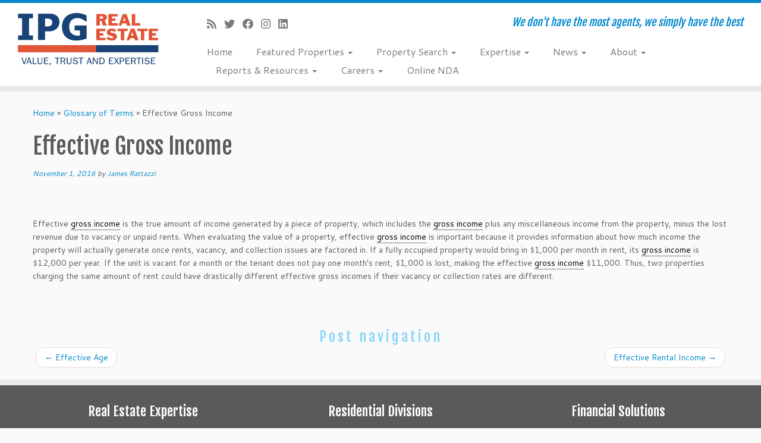

--- FILE ---
content_type: text/html; charset=UTF-8
request_url: https://www.realestateipg.com/glossary/effective-gross-income/
body_size: 14961
content:
<!DOCTYPE html>
<!--[if IE 7]>
<html class="ie ie7 no-js" lang="en-US"
	prefix="og: https://ogp.me/ns#" >
<![endif]-->
<!--[if IE 8]>
<html class="ie ie8 no-js" lang="en-US"
	prefix="og: https://ogp.me/ns#" >
<![endif]-->
<!--[if !(IE 7) | !(IE 8)  ]><!-->
<html class="no-js" lang="en-US"
	prefix="og: https://ogp.me/ns#" >
<!--<![endif]-->
	<head>
		<meta charset="UTF-8" />
		<meta http-equiv="X-UA-Compatible" content="IE=EDGE" />
		<meta name="viewport" content="width=device-width, initial-scale=1.0" />
        <link rel="profile"  href="https://gmpg.org/xfn/11" />
		<link rel="pingback" href="https://www.realestateipg.com/xmlrpc.php" />
		<script>(function(html){html.className = html.className.replace(/\bno-js\b/,'js')})(document.documentElement);</script>
<title>Effective Gross Income | International Properties Group</title>

		<!-- All in One SEO 4.1.3.4 -->
		<meta name="description" content="Effective gross income is the true amount of income generated by a piece of property, which includes the gross income plus any miscellaneous income from the property, minus the lost revenue due to vacancy or unpaid rents. When evaluating the value of a property, effective gross income is important because it provides information about how […]"/>
		<link rel="canonical" href="https://www.realestateipg.com/glossary/effective-gross-income/" />
		<meta property="og:site_name" content="International Properties Group | We don&#039;t have the most agents, we simply have the best" />
		<meta property="og:type" content="article" />
		<meta property="og:title" content="Effective Gross Income | International Properties Group" />
		<meta property="og:description" content="Effective gross income is the true amount of income generated by a piece of property, which includes the gross income plus any miscellaneous income from the property, minus the lost revenue due to vacancy or unpaid rents. When evaluating the value of a property, effective gross income is important because it provides information about how […]" />
		<meta property="og:url" content="https://www.realestateipg.com/glossary/effective-gross-income/" />
		<meta property="article:published_time" content="2016-11-01T10:06:14Z" />
		<meta property="article:modified_time" content="2016-11-01T10:06:14Z" />
		<meta name="twitter:card" content="summary" />
		<meta name="twitter:domain" content="www.realestateipg.com" />
		<meta name="twitter:title" content="Effective Gross Income | International Properties Group" />
		<meta name="twitter:description" content="Effective gross income is the true amount of income generated by a piece of property, which includes the gross income plus any miscellaneous income from the property, minus the lost revenue due to vacancy or unpaid rents. When evaluating the value of a property, effective gross income is important because it provides information about how […]" />
		<script type="application/ld+json" class="aioseo-schema">
			{"@context":"https:\/\/schema.org","@graph":[{"@type":"WebSite","@id":"https:\/\/www.realestateipg.com\/#website","url":"https:\/\/www.realestateipg.com\/","name":"International Properties Group","description":"We don't have the most agents, we simply have the best","publisher":{"@id":"https:\/\/www.realestateipg.com\/#organization"}},{"@type":"Organization","@id":"https:\/\/www.realestateipg.com\/#organization","name":"International Properties Group","url":"https:\/\/www.realestateipg.com\/"},{"@type":"BreadcrumbList","@id":"https:\/\/www.realestateipg.com\/glossary\/effective-gross-income\/#breadcrumblist","itemListElement":[{"@type":"ListItem","@id":"https:\/\/www.realestateipg.com\/#listItem","position":"1","item":{"@type":"WebPage","@id":"https:\/\/www.realestateipg.com\/","name":"Home","description":"We don't have the most agents, we simply have the best","url":"https:\/\/www.realestateipg.com\/"},"nextItem":"https:\/\/www.realestateipg.com\/glossary\/effective-gross-income\/#listItem"},{"@type":"ListItem","@id":"https:\/\/www.realestateipg.com\/glossary\/effective-gross-income\/#listItem","position":"2","item":{"@type":"WebPage","@id":"https:\/\/www.realestateipg.com\/glossary\/effective-gross-income\/","name":"Effective Gross Income","description":"Effective gross income is the true amount of income generated by a piece of property, which includes the gross income plus any miscellaneous income from the property, minus the lost revenue due to vacancy or unpaid rents. When evaluating the value of a property, effective gross income is important because it provides information about how [\u2026]","url":"https:\/\/www.realestateipg.com\/glossary\/effective-gross-income\/"},"previousItem":"https:\/\/www.realestateipg.com\/#listItem"}]},{"@type":"Person","@id":"https:\/\/www.realestateipg.com\/author\/james-rattazzi\/#author","url":"https:\/\/www.realestateipg.com\/author\/james-rattazzi\/","name":"James Rattazzi","image":{"@type":"ImageObject","@id":"https:\/\/www.realestateipg.com\/glossary\/effective-gross-income\/#authorImage","url":"https:\/\/secure.gravatar.com\/avatar\/29b740cc3a11d10c3a2e55f500844e9c?s=96&d=mm&r=g","width":"96","height":"96","caption":"James Rattazzi"}},{"@type":"WebPage","@id":"https:\/\/www.realestateipg.com\/glossary\/effective-gross-income\/#webpage","url":"https:\/\/www.realestateipg.com\/glossary\/effective-gross-income\/","name":"Effective Gross Income | International Properties Group","description":"Effective gross income is the true amount of income generated by a piece of property, which includes the gross income plus any miscellaneous income from the property, minus the lost revenue due to vacancy or unpaid rents. When evaluating the value of a property, effective gross income is important because it provides information about how [\u2026]","inLanguage":"en-US","isPartOf":{"@id":"https:\/\/www.realestateipg.com\/#website"},"breadcrumb":{"@id":"https:\/\/www.realestateipg.com\/glossary\/effective-gross-income\/#breadcrumblist"},"author":"https:\/\/www.realestateipg.com\/author\/james-rattazzi\/#author","creator":"https:\/\/www.realestateipg.com\/author\/james-rattazzi\/#author","datePublished":"2016-11-01T10:06:14+00:00","dateModified":"2016-11-01T10:06:14+00:00"}]}
		</script>
		<!-- All in One SEO -->

<link rel='dns-prefetch' href='//www.realestateipg.com' />
<link rel='dns-prefetch' href='//fonts.googleapis.com' />
<link rel='dns-prefetch' href='//s.w.org' />
<link rel="alternate" type="application/rss+xml" title="International Properties Group &raquo; Feed" href="https://www.realestateipg.com/feed/" />
<link rel="alternate" type="application/rss+xml" title="International Properties Group &raquo; Comments Feed" href="https://www.realestateipg.com/comments/feed/" />
		<script type="text/javascript">
			window._wpemojiSettings = {"baseUrl":"https:\/\/s.w.org\/images\/core\/emoji\/13.1.0\/72x72\/","ext":".png","svgUrl":"https:\/\/s.w.org\/images\/core\/emoji\/13.1.0\/svg\/","svgExt":".svg","source":{"concatemoji":"https:\/\/www.realestateipg.com\/wp-includes\/js\/wp-emoji-release.min.js?ver=5.8.12"}};
			!function(e,a,t){var n,r,o,i=a.createElement("canvas"),p=i.getContext&&i.getContext("2d");function s(e,t){var a=String.fromCharCode;p.clearRect(0,0,i.width,i.height),p.fillText(a.apply(this,e),0,0);e=i.toDataURL();return p.clearRect(0,0,i.width,i.height),p.fillText(a.apply(this,t),0,0),e===i.toDataURL()}function c(e){var t=a.createElement("script");t.src=e,t.defer=t.type="text/javascript",a.getElementsByTagName("head")[0].appendChild(t)}for(o=Array("flag","emoji"),t.supports={everything:!0,everythingExceptFlag:!0},r=0;r<o.length;r++)t.supports[o[r]]=function(e){if(!p||!p.fillText)return!1;switch(p.textBaseline="top",p.font="600 32px Arial",e){case"flag":return s([127987,65039,8205,9895,65039],[127987,65039,8203,9895,65039])?!1:!s([55356,56826,55356,56819],[55356,56826,8203,55356,56819])&&!s([55356,57332,56128,56423,56128,56418,56128,56421,56128,56430,56128,56423,56128,56447],[55356,57332,8203,56128,56423,8203,56128,56418,8203,56128,56421,8203,56128,56430,8203,56128,56423,8203,56128,56447]);case"emoji":return!s([10084,65039,8205,55357,56613],[10084,65039,8203,55357,56613])}return!1}(o[r]),t.supports.everything=t.supports.everything&&t.supports[o[r]],"flag"!==o[r]&&(t.supports.everythingExceptFlag=t.supports.everythingExceptFlag&&t.supports[o[r]]);t.supports.everythingExceptFlag=t.supports.everythingExceptFlag&&!t.supports.flag,t.DOMReady=!1,t.readyCallback=function(){t.DOMReady=!0},t.supports.everything||(n=function(){t.readyCallback()},a.addEventListener?(a.addEventListener("DOMContentLoaded",n,!1),e.addEventListener("load",n,!1)):(e.attachEvent("onload",n),a.attachEvent("onreadystatechange",function(){"complete"===a.readyState&&t.readyCallback()})),(n=t.source||{}).concatemoji?c(n.concatemoji):n.wpemoji&&n.twemoji&&(c(n.twemoji),c(n.wpemoji)))}(window,document,window._wpemojiSettings);
		</script>
		<style type="text/css">
img.wp-smiley,
img.emoji {
	display: inline !important;
	border: none !important;
	box-shadow: none !important;
	height: 1em !important;
	width: 1em !important;
	margin: 0 .07em !important;
	vertical-align: -0.1em !important;
	background: none !important;
	padding: 0 !important;
}
</style>
	<link rel='stylesheet' id='dashicons-css'  href='https://www.realestateipg.com/wp-includes/css/dashicons.min.css?ver=5.8.12' type='text/css' media='all' />
<link rel='stylesheet' id='thickbox-css'  href='https://www.realestateipg.com/wp-includes/js/thickbox/thickbox.css?ver=5.8.12' type='text/css' media='all' />
<link rel='stylesheet' id='tc-gfonts-css'  href='//fonts.googleapis.com/css?family=Fjalla+One:400%7CCantarell:400' type='text/css' media='all' />
<link rel='stylesheet' id='wp-block-library-css'  href='https://www.realestateipg.com/wp-includes/css/dist/block-library/style.min.css?ver=5.8.12' type='text/css' media='all' />
<link rel='stylesheet' id='awsm-ead-public-css'  href='https://www.realestateipg.com/wp-content/plugins/embed-any-document/css/embed-public.min.css?ver=2.7.0' type='text/css' media='all' />
<link rel='stylesheet' id='cmtooltip-css'  href='https://www.realestateipg.com/wp-content/plugins/TooltipPro/assets/css/tooltip.css?ver=5.8.12' type='text/css' media='all' />
<style id='cmtooltip-inline-css' type='text/css'>
#tt {}

        
        
        #tt #ttcont div.glossaryItemBody {
        padding: 2px 12px 3px 7px !important;
                    font-size: 13px !important;
                }

        .mobile-link a.glossaryLink {
        color: #fff !important;
        }
        .mobile-link:before{content: "Term link:  "}

        
        
        .tiles ul.glossaryList a { min-width: 85px; width:85px;  }
        .tiles ul.glossaryList span { min-width:85px; width:85px;  }
        .cm-glossary.tiles.big ul.glossaryList a { min-width:179px; width:179px }
        .cm-glossary.tiles.big ul.glossaryList span { min-width:179px; width:179px; }

        span.glossaryLink, a.glossaryLink {
        border-bottom: dotted 1px #000000 !important;
        color: #000000 !important;
        }
        span.glossaryLink:hover, a.glossaryLink:hover {
        border-bottom: solid 1px #333333 !important;
        color:#333333 !important;
        }

                    #tt #tt-btn-close{ color: #222 !important}
        
                    #tt #tt-btn-close{
            direction: rtl;
            font-size: 20px !important
            }
        
        
        
        
        
        
                    #ttcont {
            box-shadow: #666666 0px 0px 20px;
            }
</style>
<link rel='stylesheet' id='contact-form-7-css'  href='https://www.realestateipg.com/wp-content/plugins/contact-form-7/includes/css/styles.css?ver=5.4.2' type='text/css' media='all' />
<link rel='stylesheet' id='name-directory-style-css'  href='https://www.realestateipg.com/wp-content/plugins/name-directory/name_directory.css?ver=5.8.12' type='text/css' media='all' />
<link rel='stylesheet' id='olark-wp-css'  href='https://www.realestateipg.com/wp-content/plugins/olark-live-chat/public/css/olark-wp-public.css?ver=1.0.0' type='text/css' media='all' />
<link rel='stylesheet' id='wp-show-posts-css'  href='https://www.realestateipg.com/wp-content/plugins/wp-show-posts/css/wp-show-posts-min.css?ver=1.1.3' type='text/css' media='all' />
<link rel='stylesheet' id='customizr-fa-css'  href='https://www.realestateipg.com/wp-content/themes/customizr/assets/shared/fonts/fa/css/fontawesome-all.min.css?ver=4.4.11' type='text/css' media='all' />
<link rel='stylesheet' id='customizr-common-css'  href='https://www.realestateipg.com/wp-content/themes/customizr/inc/assets/css/tc_common.min.css?ver=4.4.11' type='text/css' media='all' />
<link rel='stylesheet' id='customizr-skin-css'  href='https://www.realestateipg.com/wp-content/themes/customizr/inc/assets/css/blue.min.css?ver=4.4.11' type='text/css' media='all' />
<style id='customizr-skin-inline-css' type='text/css'>

                  .site-title,.site-description,h1,h2,h3,.tc-dropcap {
                    font-family : 'Fjalla One';
                    font-weight : 400;
                  }

                  body,.navbar .nav>li>a {
                    font-family : 'Cantarell';
                    font-weight : 400;
                  }
table { border-collapse: separate; }
                           body table { border-collapse: collapse; }
                          
.social-links .social-icon:before { content: none } 
.sticky-enabled .tc-shrink-on .site-logo img {
    					height:30px!important;width:auto!important
    				}

    				.sticky-enabled .tc-shrink-on .brand .site-title {
    					font-size:0.6em;opacity:0.8;line-height:1.2em
    				}

.site-logo img.sticky {
                display: none;
             }

            .sticky-enabled .tc-sticky-logo-on .site-logo img {
                display: none;
             }

            .sticky-enabled .tc-sticky-logo-on .site-logo img.sticky{
                display: inline-block;
            }

</style>
<link rel='stylesheet' id='customizr-style-css'  href='https://www.realestateipg.com/wp-content/themes/customizr/style.css?ver=4.4.11' type='text/css' media='all' />
<link rel='stylesheet' id='fancyboxcss-css'  href='https://www.realestateipg.com/wp-content/themes/customizr/assets/front/js/libs/fancybox/jquery.fancybox-1.3.4.min.css?ver=5.8.12' type='text/css' media='all' />
<link rel='stylesheet' id='impress_agents-css'  href='https://www.realestateipg.com/wp-content/plugins/impress-agents/includes/css/impress-agents.css' type='text/css' media='all' />
<link rel='stylesheet' id='wp_listings-css'  href='https://www.realestateipg.com/wp-content/plugins/wp-listings/includes/css/wp-listings.css' type='text/css' media='all' />
<link rel='stylesheet' id='wp_listings_widgets-css'  href='https://www.realestateipg.com/wp-content/plugins/wp-listings/includes/css/wp-listings-widgets.css' type='text/css' media='all' />
<link rel='stylesheet' id='srp-css'  href='https://www.realestateipg.com/wp-content/plugins/simple-real-estate-pack-4/css/srp.css' type='text/css' media='screen' />
<link rel='stylesheet' id='srp_uitabs-css'  href='https://www.realestateipg.com/wp-content/plugins/simple-real-estate-pack-4/css/ui.tabs.css' type='text/css' media='screen' />
<script type='text/javascript' id='jquery-core-js-extra'>
/* <![CDATA[ */
var SS_DATA = {"ajaxurl":"https:\/\/www.realestateipg.com\/wp-admin\/admin-ajax.php"};
/* ]]> */
</script>
<script type='text/javascript' src='https://www.realestateipg.com/wp-includes/js/jquery/jquery.min.js?ver=3.6.0' id='jquery-core-js'></script>
<script type='text/javascript' src='https://www.realestateipg.com/wp-includes/js/jquery/jquery-migrate.min.js?ver=3.3.2' id='jquery-migrate-js'></script>
<script type='text/javascript' id='olark-wp-js-extra'>
/* <![CDATA[ */
var olark_vars = {"site_ID":"2170-116-10-3166","expand":"0","float":"0","override_lang":null,"lang":"en-US","api":"","mobile":"1","woocommerce":"","woocommerce_version":null,"enable_cartsaver":"0"};
/* ]]> */
</script>
<script type='text/javascript' src='https://www.realestateipg.com/wp-content/plugins/olark-live-chat/public/js/olark-wp-public.js?ver=1.0.0' id='olark-wp-js'></script>
<script type='text/javascript' src='https://www.realestateipg.com/wp-content/plugins/TooltipPro/assets/js/modernizr.min.js?ver=5.8.12' id='cm-modernizr-js-js'></script>
<script type='text/javascript' id='mediaelement-core-js-before'>
var mejsL10n = {"language":"en","strings":{"mejs.download-file":"Download File","mejs.install-flash":"You are using a browser that does not have Flash player enabled or installed. Please turn on your Flash player plugin or download the latest version from https:\/\/get.adobe.com\/flashplayer\/","mejs.fullscreen":"Fullscreen","mejs.play":"Play","mejs.pause":"Pause","mejs.time-slider":"Time Slider","mejs.time-help-text":"Use Left\/Right Arrow keys to advance one second, Up\/Down arrows to advance ten seconds.","mejs.live-broadcast":"Live Broadcast","mejs.volume-help-text":"Use Up\/Down Arrow keys to increase or decrease volume.","mejs.unmute":"Unmute","mejs.mute":"Mute","mejs.volume-slider":"Volume Slider","mejs.video-player":"Video Player","mejs.audio-player":"Audio Player","mejs.captions-subtitles":"Captions\/Subtitles","mejs.captions-chapters":"Chapters","mejs.none":"None","mejs.afrikaans":"Afrikaans","mejs.albanian":"Albanian","mejs.arabic":"Arabic","mejs.belarusian":"Belarusian","mejs.bulgarian":"Bulgarian","mejs.catalan":"Catalan","mejs.chinese":"Chinese","mejs.chinese-simplified":"Chinese (Simplified)","mejs.chinese-traditional":"Chinese (Traditional)","mejs.croatian":"Croatian","mejs.czech":"Czech","mejs.danish":"Danish","mejs.dutch":"Dutch","mejs.english":"English","mejs.estonian":"Estonian","mejs.filipino":"Filipino","mejs.finnish":"Finnish","mejs.french":"French","mejs.galician":"Galician","mejs.german":"German","mejs.greek":"Greek","mejs.haitian-creole":"Haitian Creole","mejs.hebrew":"Hebrew","mejs.hindi":"Hindi","mejs.hungarian":"Hungarian","mejs.icelandic":"Icelandic","mejs.indonesian":"Indonesian","mejs.irish":"Irish","mejs.italian":"Italian","mejs.japanese":"Japanese","mejs.korean":"Korean","mejs.latvian":"Latvian","mejs.lithuanian":"Lithuanian","mejs.macedonian":"Macedonian","mejs.malay":"Malay","mejs.maltese":"Maltese","mejs.norwegian":"Norwegian","mejs.persian":"Persian","mejs.polish":"Polish","mejs.portuguese":"Portuguese","mejs.romanian":"Romanian","mejs.russian":"Russian","mejs.serbian":"Serbian","mejs.slovak":"Slovak","mejs.slovenian":"Slovenian","mejs.spanish":"Spanish","mejs.swahili":"Swahili","mejs.swedish":"Swedish","mejs.tagalog":"Tagalog","mejs.thai":"Thai","mejs.turkish":"Turkish","mejs.ukrainian":"Ukrainian","mejs.vietnamese":"Vietnamese","mejs.welsh":"Welsh","mejs.yiddish":"Yiddish"}};
</script>
<script type='text/javascript' src='https://www.realestateipg.com/wp-includes/js/mediaelement/mediaelement-and-player.min.js?ver=4.2.16' id='mediaelement-core-js'></script>
<script type='text/javascript' src='https://www.realestateipg.com/wp-includes/js/mediaelement/mediaelement-migrate.min.js?ver=5.8.12' id='mediaelement-migrate-js'></script>
<script type='text/javascript' id='mediaelement-js-extra'>
/* <![CDATA[ */
var _wpmejsSettings = {"pluginPath":"\/wp-includes\/js\/mediaelement\/","classPrefix":"mejs-","stretching":"responsive"};
/* ]]> */
</script>
<script type='text/javascript' id='tooltip-frontend-js-js-extra'>
/* <![CDATA[ */
var cmtt_data = {"cmtooltip":{"placement":"horizontal","clickable":false,"delay":0,"timer":0,"minw":200,"maxw":400,"top":5,"left":25,"endalpha":95,"borderStyle":"none","borderWidth":"0px","borderColor":"#000000","background":"#666666","foreground":"#ffffff","fontSize":"13px","padding":"2px 12px 3px 7px","borderRadius":"6px","close_button":false,"close_symbol":"dashicons-no"},"ajaxurl":"https:\/\/www.realestateipg.com\/wp-admin\/admin-ajax.php","post_id":"2657","mobile_disable_tooltips":"","tooltip_on_click":"0"};
/* ]]> */
</script>
<script type='text/javascript' src='https://www.realestateipg.com/wp-content/plugins/TooltipPro/assets/js/tooltip.js?ver=5.8.12' id='tooltip-frontend-js-js'></script>
<script type='text/javascript' src='https://www.realestateipg.com/wp-content/themes/customizr/assets/front/js/libs/modernizr.min.js?ver=4.4.11' id='modernizr-js'></script>
<script type='text/javascript' src='https://www.realestateipg.com/wp-content/themes/customizr/assets/front/js/libs/fancybox/jquery.fancybox-1.3.4.min.js?ver=4.4.11' id='tc-fancybox-js'></script>
<script type='text/javascript' src='https://www.realestateipg.com/wp-includes/js/underscore.min.js?ver=1.13.1' id='underscore-js'></script>
<script type='text/javascript' id='tc-scripts-js-extra'>
/* <![CDATA[ */
var TCParams = {"_disabled":[],"FancyBoxState":"1","FancyBoxAutoscale":"1","SliderName":"","SliderDelay":"","SliderHover":"1","centerSliderImg":"1","SmoothScroll":{"Enabled":true,"Options":{"touchpadSupport":false}},"anchorSmoothScroll":"linear","anchorSmoothScrollExclude":{"simple":["[class*=edd]",".tc-carousel-control",".carousel-control","[data-toggle=\"modal\"]","[data-toggle=\"dropdown\"]","[data-toggle=\"tooltip\"]","[data-toggle=\"popover\"]","[data-toggle=\"collapse\"]","[data-toggle=\"tab\"]","[data-toggle=\"pill\"]","[class*=upme]","[class*=um-]"],"deep":{"classes":[],"ids":[]}},"ReorderBlocks":"1","centerAllImg":"1","HasComments":"","LeftSidebarClass":".span3.left.tc-sidebar","RightSidebarClass":".span3.right.tc-sidebar","LoadModernizr":"1","stickyCustomOffset":{"_initial":0,"_scrolling":0,"options":{"_static":true,"_element":""}},"stickyHeader":"1","dropdowntoViewport":"","timerOnScrollAllBrowsers":"1","extLinksStyle":"","extLinksTargetExt":"","extLinksSkipSelectors":{"classes":["btn","button"],"ids":[]},"dropcapEnabled":"","dropcapWhere":{"post":"","page":""},"dropcapMinWords":"50","dropcapSkipSelectors":{"tags":["IMG","IFRAME","H1","H2","H3","H4","H5","H6","BLOCKQUOTE","UL","OL"],"classes":["btn","tc-placeholder-wrap"],"id":[]},"imgSmartLoadEnabled":"","imgSmartLoadOpts":{"parentSelectors":[".article-container",".__before_main_wrapper",".widget-front"],"opts":{"excludeImg":[".tc-holder-img"]}},"imgSmartLoadsForSliders":"","goldenRatio":"1.618","gridGoldenRatioLimit":"350","isSecondMenuEnabled":"","secondMenuRespSet":"in-sn-before","isParallaxOn":"1","parallaxRatio":"0.55","pluginCompats":[],"adminAjaxUrl":"https:\/\/www.realestateipg.com\/wp-admin\/admin-ajax.php","ajaxUrl":"https:\/\/www.realestateipg.com\/?czrajax=1","frontNonce":{"id":"CZRFrontNonce","handle":"adb13ca0a4"},"isDevMode":"","isModernStyle":"","i18n":{"Permanently dismiss":"Permanently dismiss"},"version":"4.4.11","frontNotifications":{"styleSwitcher":{"enabled":false,"content":"","dismissAction":"dismiss_style_switcher_note_front","ajaxUrl":"https:\/\/www.realestateipg.com\/wp-admin\/admin-ajax.php"}}};
/* ]]> */
</script>
<script type='text/javascript' src='https://www.realestateipg.com/wp-content/themes/customizr/inc/assets/js/tc-scripts.min.js?ver=4.4.11' id='tc-scripts-js'></script>
<link rel="https://api.w.org/" href="https://www.realestateipg.com/wp-json/" /><link rel="EditURI" type="application/rsd+xml" title="RSD" href="https://www.realestateipg.com/xmlrpc.php?rsd" />
<link rel="wlwmanifest" type="application/wlwmanifest+xml" href="https://www.realestateipg.com/wp-includes/wlwmanifest.xml" /> 
<meta name="generator" content="WordPress 5.8.12" />
<link rel='shortlink' href='https://www.realestateipg.com/?p=2657' />
<link rel="alternate" type="application/json+oembed" href="https://www.realestateipg.com/wp-json/oembed/1.0/embed?url=https%3A%2F%2Fwww.realestateipg.com%2Fglossary%2Feffective-gross-income%2F" />
<link rel="alternate" type="text/xml+oembed" href="https://www.realestateipg.com/wp-json/oembed/1.0/embed?url=https%3A%2F%2Fwww.realestateipg.com%2Fglossary%2Feffective-gross-income%2F&#038;format=xml" />


<!-- WordPress Version 5.8.12 -->
<!-- IDX Broker WordPress Plugin 3.0.3 Activated -->
<!-- IDX Broker WordPress Plugin Wrapper Meta-->

<link rel='https://github.com/WP-API/WP-API' href='https://www.realestateipg.com/wp-json' />

<script type="text/javascript">
/*<![CDATA[ */
	tb_pathToImage = "https://www.realestateipg.com/wp-includes/js/thickbox/loadingAnimation.gif";
	tb_closeImage = "https://www.realestateipg.com/wp-includes/js/thickbox/tb-close.png";
/* ]]> */

</script>
<!-- Stream WordPress user activity plugin v3.7.0 -->
	</head>
	
	<body data-rsssl=1 class="glossary-template-default single single-glossary postid-2657 wp-embed-responsive chrome tc-fade-hover-links tc-no-sidebar tc-center-images skin-blue customizr-4-4-11 tc-sticky-header sticky-disabled tc-transparent-on-scroll no-navbar tc-regular-menu" >
            <a class="screen-reader-text skip-link" href="#content">Skip to content</a>
        
    <div id="tc-page-wrap" class="">

  		
  	   	<header class="tc-header clearfix row-fluid tc-tagline-off tc-title-logo-on tc-sticky-logo-on tc-shrink-on tc-menu-on logo-left tc-second-menu-in-sn-before-when-mobile">
  			
        <div class="brand span3 pull-left">
        <a class="site-logo" href="https://www.realestateipg.com/" aria-label="International Properties Group | We don&#039;t have the most agents, we simply have the best"><img src="https://www.realestateipg.com/wp-content/uploads/2015/08/logo-for-ad-1.png" alt="Back Home" width="800" height="336" style="max-width:250px;max-height:100px" data-no-retina class=" attachment-321"/><img src="https://www.realestateipg.com/wp-content/uploads/2015/08/logo-for-ad-11.png" alt="Back Home" width="800" height="336"  data-no-retina class="sticky attachment-322"/></a>        </div> <!-- brand span3 -->

        <div class="container outside"><h2 class="site-description">We don&#039;t have the most agents, we simply have the best</h2></div>      	<div class="navbar-wrapper clearfix span9 tc-submenu-fade tc-submenu-move tc-open-on-hover pull-menu-left">
        	<div class="navbar resp">
          		<div class="navbar-inner" role="navigation">
            		<div class="row-fluid">
              		<div class="social-block span5"><div class="social-links"><a rel="nofollow noopener noreferrer" class="social-icon icon-feed"  title="Subscribe to my rss feed" aria-label="Subscribe to my rss feed" href="https://www.realestateipg.com/feed/rss/"  target="_blank" ><i class="fas fa-rss"></i></a><a rel="nofollow noopener noreferrer" class="social-icon icon-twitter"  title="Follow me on Twitter" aria-label="Follow me on Twitter" href="https://www.twitter.com/realestateipg"  target="_blank" ><i class="fab fa-twitter"></i></a><a rel="nofollow noopener noreferrer" class="social-icon icon-facebook"  title="Follow me on Facebook" aria-label="Follow me on Facebook" href="https://www.facebook.com/realestateipg"  target="_blank" ><i class="fab fa-facebook"></i></a><a rel="nofollow noopener noreferrer" class="social-icon icon-instagram"  title="Follow me on Instagram" aria-label="Follow me on Instagram" href="https://www.instagram.com/realestateipg"  target="_blank" ><i class="fab fa-instagram"></i></a><a rel="nofollow noopener noreferrer" class="social-icon icon-linkedin"  title="Follow me on LinkedIn" aria-label="Follow me on LinkedIn" href="https://www.linkedin.com/company/ipg-real-estate-inc-?"  target="_blank" ><i class="fab fa-linkedin"></i></a></div></div><h2 class="span7 inside site-description">We don&#039;t have the most agents, we simply have the best</h2><div class="nav-collapse collapse tc-hover-menu-wrapper"><div class="menu-main-menu-container"><ul id="menu-main-menu-2" class="nav tc-hover-menu"><li class="menu-item menu-item-type-custom menu-item-object-custom menu-item-home menu-item-211"><a href="https://www.realestateipg.com">Home</a></li>
<li class="menu-item menu-item-type-custom menu-item-object-custom menu-item-has-children dropdown menu-item-265"><a href="#">Featured Properties <strong class="caret"></strong></a>
<ul class="dropdown-menu">
	<li class="menu-item menu-item-type-custom menu-item-object-custom menu-item-267"><a href="http://home.realestateipg.idxbroker.com/idx/featured">Hudson Valley</a></li>
	<li class="menu-item menu-item-type-custom menu-item-object-custom menu-item-4079"><a href="#">Westchester</a></li>
	<li class="menu-item menu-item-type-custom menu-item-object-custom menu-item-4080"><a href="https://www.realestateipg.com/new-jersey-properties/">New Jersey</a></li>
	<li class="menu-item menu-item-type-post_type menu-item-object-page menu-item-4491"><a href="https://www.realestateipg.com/property-request/">Property Request</a></li>
	<li class="menu-item menu-item-type-post_type menu-item-object-page menu-item-5745"><a href="https://www.realestateipg.com/executive-office-space-program/">Executive Office Program</a></li>
</ul>
</li>
<li class="menu-item menu-item-type-custom menu-item-object-custom menu-item-has-children dropdown menu-item-9695"><a href="#">Property Search <strong class="caret"></strong></a>
<ul class="dropdown-menu">
	<li class="menu-item menu-item-type-post_type menu-item-object-page menu-item-9694"><a href="https://www.realestateipg.com/commercial-property-search/">Property Search</a></li>
	<li class="menu-item menu-item-type-custom menu-item-object-custom menu-item-847"><a href="http://home.realestateipg.idxbroker.com/idx/search/basic">Residential Property Search</a></li>
</ul>
</li>
<li class="menu-item menu-item-type-custom menu-item-object-custom menu-item-has-children dropdown menu-item-189"><a href="#">Expertise <strong class="caret"></strong></a>
<ul class="dropdown-menu">
	<li class="menu-item menu-item-type-post_type menu-item-object-page menu-item-254"><a href="https://www.realestateipg.com/residential-real-estate/">Residential Services</a></li>
	<li class="menu-item menu-item-type-post_type menu-item-object-page menu-item-4065"><a href="https://www.realestateipg.com/franchise-representation/">Franchise Representation</a></li>
	<li class="menu-item menu-item-type-post_type menu-item-object-page menu-item-255"><a href="https://www.realestateipg.com/distressed-assets/">Distressed Assets</a></li>
	<li class="menu-item menu-item-type-post_type menu-item-object-page menu-item-191"><a href="https://www.realestateipg.com/bankruptcy-consulting/">Bankruptcy Consulting</a></li>
	<li class="menu-item menu-item-type-post_type menu-item-object-page menu-item-192"><a href="https://www.realestateipg.com/valuation-and-appraisal/">Valuation and Appraisal</a></li>
	<li class="menu-item menu-item-type-post_type menu-item-object-page menu-item-197"><a href="https://www.realestateipg.com/asset-management/">Asset &#038; Portfolio Management</a></li>
	<li class="menu-item menu-item-type-post_type menu-item-object-page menu-item-190"><a href="https://www.realestateipg.com/professional-advisory/">Professional Advisory &#038; Research</a></li>
	<li class="menu-item menu-item-type-post_type menu-item-object-page menu-item-250"><a href="https://www.realestateipg.com/occupancy-and-space-analysis/">Occupancy and Space Analysis</a></li>
	<li class="menu-item menu-item-type-post_type menu-item-object-page menu-item-193"><a href="https://www.realestateipg.com/real-estate-transaction/">Real Estate Transaction</a></li>
	<li class="menu-item menu-item-type-post_type menu-item-object-page menu-item-253"><a href="https://www.realestateipg.com/project-management/">Project Management</a></li>
	<li class="menu-item menu-item-type-post_type menu-item-object-page menu-item-252"><a href="https://www.realestateipg.com/sustainability/">Sustainability</a></li>
	<li class="menu-item menu-item-type-post_type menu-item-object-page menu-item-195"><a href="https://www.realestateipg.com/strategic-business-solutions/">Strategic Business Solutions</a></li>
	<li class="menu-item menu-item-type-post_type menu-item-object-page menu-item-194"><a href="https://www.realestateipg.com/capital-markets/">Capital Markets</a></li>
	<li class="menu-item menu-item-type-post_type menu-item-object-page menu-item-196"><a href="https://www.realestateipg.com/international-consulting/">International Consulting</a></li>
	<li class="menu-item menu-item-type-post_type menu-item-object-page menu-item-864"><a href="https://www.realestateipg.com/mergers-and-acquisitions/">Mergers and Acquisitions</a></li>
	<li class="menu-item menu-item-type-post_type menu-item-object-page menu-item-6623"><a href="https://www.realestateipg.com/business-brokerage/">Business Brokerage</a></li>
</ul>
</li>
<li class="menu-item menu-item-type-custom menu-item-object-custom menu-item-has-children dropdown menu-item-366"><a href="#">News <strong class="caret"></strong></a>
<ul class="dropdown-menu">
	<li class="menu-item menu-item-type-post_type menu-item-object-page menu-item-873"><a href="https://www.realestateipg.com/industry-news/">Industry News</a></li>
	<li class="menu-item menu-item-type-post_type menu-item-object-page current_page_parent menu-item-205"><a href="https://www.realestateipg.com/ipg-news/">IPG News</a></li>
	<li class="menu-item menu-item-type-post_type menu-item-object-page menu-item-740"><a href="https://www.realestateipg.com/press-releases/">Press Releases</a></li>
</ul>
</li>
<li class="menu-item menu-item-type-custom menu-item-object-custom menu-item-has-children dropdown menu-item-287"><a href="#">About <strong class="caret"></strong></a>
<ul class="dropdown-menu">
	<li class="menu-item menu-item-type-post_type menu-item-object-page menu-item-21"><a href="https://www.realestateipg.com/about-ipg/">About IPG</a></li>
	<li class="menu-item menu-item-type-post_type menu-item-object-page menu-item-728"><a href="https://www.realestateipg.com/ipg-what-we-do/">IPG – What We Do</a></li>
	<li class="menu-item menu-item-type-post_type menu-item-object-page menu-item-516"><a href="https://www.realestateipg.com/ipg-senior-team/">IPG Experts</a></li>
	<li class="menu-item menu-item-type-post_type menu-item-object-page menu-item-490"><a href="https://www.realestateipg.com/investors-circle/">Investors Circle</a></li>
	<li class="menu-item menu-item-type-post_type menu-item-object-page menu-item-248"><a href="https://www.realestateipg.com/corporate-guarantee/">Corporate Guarantee</a></li>
	<li class="menu-item menu-item-type-post_type menu-item-object-page menu-item-704"><a href="https://www.realestateipg.com/ethics/">Ethics</a></li>
	<li class="menu-item menu-item-type-post_type menu-item-object-page menu-item-870"><a href="https://www.realestateipg.com/ipg-rates/">IPG Rates</a></li>
	<li class="menu-item menu-item-type-post_type menu-item-object-page menu-item-703"><a href="https://www.realestateipg.com/history/">History</a></li>
	<li class="menu-item menu-item-type-post_type menu-item-object-page menu-item-702"><a href="https://www.realestateipg.com/diversity-and-inclusion/">Diversity and Inclusion</a></li>
	<li class="menu-item menu-item-type-post_type menu-item-object-page menu-item-837"><a href="https://www.realestateipg.com/testimonials/">Testimonials</a></li>
	<li class="menu-item menu-item-type-post_type menu-item-object-page menu-item-857"><a href="https://www.realestateipg.com/list-of-transactions-2/">List of Transactions</a></li>
	<li class="menu-item menu-item-type-post_type menu-item-object-page menu-item-247"><a href="https://www.realestateipg.com/contact-us/">Contact Us</a></li>
	<li class="menu-item menu-item-type-post_type menu-item-object-page menu-item-4468"><a href="https://www.realestateipg.com/ipg-speakers-bureau/">IPG Speakers Bureau</a></li>
</ul>
</li>
<li class="menu-item menu-item-type-custom menu-item-object-custom menu-item-has-children dropdown menu-item-258"><a href="#">Reports &#038; Resources <strong class="caret"></strong></a>
<ul class="dropdown-menu">
	<li class="menu-item menu-item-type-custom menu-item-object-custom menu-item-has-children dropdown-submenu menu-item-614"><a href="#">Reports</a>
<ul class="dropdown-menu">
		<li class="menu-item menu-item-type-post_type menu-item-object-page menu-item-259"><a href="https://www.realestateipg.com/whitepaper-real-estate-strategies-for-success-in-healthcare/">Three Real Estate Strategies for Success in the Healthcare Industry</a></li>
	</ul>
</li>
	<li class="menu-item menu-item-type-custom menu-item-object-custom menu-item-has-children dropdown-submenu menu-item-615"><a href="#">Charts</a>
<ul class="dropdown-menu">
		<li class="menu-item menu-item-type-post_type menu-item-object-page menu-item-632"><a href="https://www.realestateipg.com/10-year-market-trend-3-sheet1/">10 Year Market Trend Charts</a></li>
	</ul>
</li>
	<li class="menu-item menu-item-type-custom menu-item-object-custom menu-item-has-children dropdown-submenu menu-item-616"><a href="#">Valuation Guidebooks</a>
<ul class="dropdown-menu">
		<li class="menu-item menu-item-type-post_type menu-item-object-page menu-item-622"><a href="https://www.realestateipg.com/business-valuation-restaurant/">Business Valuation – Restaurant</a></li>
		<li class="menu-item menu-item-type-post_type menu-item-object-page menu-item-619"><a href="https://www.realestateipg.com/business-valuation-restaurant-spreadsheet-2/">Business Valuation – Restaurant Spreadsheet</a></li>
		<li class="menu-item menu-item-type-post_type menu-item-object-page menu-item-621"><a href="https://www.realestateipg.com/business-valuation-retail-2/">Business Valuation – Retail</a></li>
		<li class="menu-item menu-item-type-post_type menu-item-object-page menu-item-618"><a href="https://www.realestateipg.com/business-valuation-retail-spreadsheet-2/">Business Valuation – Retail Spreadsheet</a></li>
		<li class="menu-item menu-item-type-post_type menu-item-object-page menu-item-620"><a href="https://www.realestateipg.com/land-valuation-2/">Land Valuation</a></li>
		<li class="menu-item menu-item-type-post_type menu-item-object-page menu-item-617"><a href="https://www.realestateipg.com/land-analysis-spreadsheet-2/">Land Analysis Spreadsheet</a></li>
	</ul>
</li>
	<li class="menu-item menu-item-type-custom menu-item-object-custom menu-item-has-children dropdown-submenu menu-item-3594"><a href="#">Checklists</a>
<ul class="dropdown-menu">
		<li class="menu-item menu-item-type-post_type menu-item-object-page menu-item-3595"><a href="https://www.realestateipg.com/checklist-for-ipg-agent-tto-sell-a-building/">To Sell A Building</a></li>
	</ul>
</li>
	<li class="menu-item menu-item-type-post_type menu-item-object-page menu-item-637"><a href="https://www.realestateipg.com/glossary/">Glossary of Terms</a></li>
	<li class="menu-item menu-item-type-custom menu-item-object-custom menu-item-712"><a href="https://www.realestateipg.com/calculators/">Calculators</a></li>
	<li class="menu-item menu-item-type-post_type menu-item-object-page menu-item-4927"><a href="https://www.realestateipg.com/todays-bank-rates/">Today&#8217;s Bank Rates</a></li>
	<li class="menu-item menu-item-type-post_type menu-item-object-page menu-item-3454"><a href="https://www.realestateipg.com/lease-restructuring-program/">Lease Restructuring Program</a></li>
	<li class="menu-item menu-item-type-post_type menu-item-object-page menu-item-1714"><a href="https://www.realestateipg.com/general-disclaimer/">General Disclaimer</a></li>
</ul>
</li>
<li class="menu-item menu-item-type-custom menu-item-object-custom menu-item-has-children dropdown menu-item-534"><a href="#">Careers <strong class="caret"></strong></a>
<ul class="dropdown-menu">
	<li class="menu-item menu-item-type-post_type menu-item-object-page menu-item-249"><a href="https://www.realestateipg.com/careers/">Get Started</a></li>
	<li class="menu-item menu-item-type-post_type menu-item-object-page menu-item-1720"><a href="https://www.realestateipg.com/residential-real-estate-careers/">Residential Real Estate Careers</a></li>
	<li class="menu-item menu-item-type-post_type menu-item-object-page menu-item-5457"><a href="https://www.realestateipg.com/internship-program/">Internship Program</a></li>
</ul>
</li>
<li class="menu-item menu-item-type-post_type menu-item-object-page menu-item-3644"><a href="https://www.realestateipg.com/online-non-disclosure/">Online NDA</a></li>
</ul></div></div><div class="btn-toggle-nav pull-right"><button type="button" class="btn menu-btn" data-toggle="collapse" data-target=".nav-collapse" title="Open the menu" aria-label="Open the menu"><span class="icon-bar"></span><span class="icon-bar"></span><span class="icon-bar"></span> </button></div>          			</div><!-- /.row-fluid -->
          		</div><!-- /.navbar-inner -->
        	</div><!-- /.navbar resp -->
      	</div><!-- /.navbar-wrapper -->
    	  		</header>
  		<div id="tc-reset-margin-top" class="container-fluid" style="margin-top:103px"></div><div id="main-wrapper" class="container">

    <div class="tc-hot-crumble container" role="navigation"><div class="row"><div class="span12"><div class="breadcrumb-trail breadcrumbs"><span class="trail-begin"><a href="https://www.realestateipg.com" title="International Properties Group" rel="home" class="trail-begin">Home</a></span> <span class="sep">&raquo;</span> <a href="https://www.realestateipg.com/glossary/" title="Glossary of Terms">Glossary of Terms</a> <span class="sep">&raquo;</span> <span class="trail-end">Effective Gross Income</span></div></div></div></div>
    <div class="container" role="main">
        <div class="row column-content-wrapper">

            
                <div id="content" class="span12 article-container tc-gallery-style">

                    
                        
                                                                                    
                                                                    <article id="post-2657" class="row-fluid post-2657 glossary type-glossary status-publish czr-hentry">
                                                <header class="entry-header">
          <h1 class="entry-title ">Effective Gross Income</h1><div class="entry-meta"><a href="https://www.realestateipg.com/2016/11/01/" title="10:06 am" rel="bookmark"><time class="entry-date updated" datetime="1 Nov, 2016">November 1, 2016</time></a>  <span class="by-author"> by <span class="author vcard author_name"><a class="url fn n" href="https://www.realestateipg.com/author/james-rattazzi/" title="View all posts by James Rattazzi" rel="author">James Rattazzi</a></span></span> </div><hr class="featurette-divider __before_content">        </header>
                  <section class="entry-content ">
              <p>Effective <span class="glossaryLink " data-cmtooltip="&lt;div class=glossaryItemTitle&gt;Gross Income&lt;/div&gt;&lt;div class=glossaryItemBody&gt;Gross income is the total, verifiable income of a household before expenses, debts and taxes have been taken away. This figure is used to help determine how much of a mortgage loan home buyers will be able to qualify for. Gross income can be stated as a monthly or yearly amount. Yearly gross figures can be obtained from federal W2 tax forms, while monthly gross can be obtained from a recent pay statement. Mortgage providers use the gross income figure to make sure that home buyers are not taking on too much debt to purchase a home and will be able to afford their monthly mortgage payments. In most states, a monthly mortgage payment cannot exceed fifty percent of a household's gross monthly income. Exact qualification terms may vary depending on a number of factors including loan type, location and other household debts.&lt;/div&gt;">gross income</span> is the true amount of income generated by a piece of property, which includes the <span class="glossaryLink " data-cmtooltip="&lt;div class=glossaryItemTitle&gt;Gross Income&lt;/div&gt;&lt;div class=glossaryItemBody&gt;Gross income is the total, verifiable income of a household before expenses, debts and taxes have been taken away. This figure is used to help determine how much of a mortgage loan home buyers will be able to qualify for. Gross income can be stated as a monthly or yearly amount. Yearly gross figures can be obtained from federal W2 tax forms, while monthly gross can be obtained from a recent pay statement. Mortgage providers use the gross income figure to make sure that home buyers are not taking on too much debt to purchase a home and will be able to afford their monthly mortgage payments. In most states, a monthly mortgage payment cannot exceed fifty percent of a household's gross monthly income. Exact qualification terms may vary depending on a number of factors including loan type, location and other household debts.&lt;/div&gt;">gross income</span> plus any miscellaneous income from the property, minus the lost revenue due to vacancy or unpaid rents. When evaluating the value of a property, effective <span class="glossaryLink " data-cmtooltip="&lt;div class=glossaryItemTitle&gt;Gross Income&lt;/div&gt;&lt;div class=glossaryItemBody&gt;Gross income is the total, verifiable income of a household before expenses, debts and taxes have been taken away. This figure is used to help determine how much of a mortgage loan home buyers will be able to qualify for. Gross income can be stated as a monthly or yearly amount. Yearly gross figures can be obtained from federal W2 tax forms, while monthly gross can be obtained from a recent pay statement. Mortgage providers use the gross income figure to make sure that home buyers are not taking on too much debt to purchase a home and will be able to afford their monthly mortgage payments. In most states, a monthly mortgage payment cannot exceed fifty percent of a household's gross monthly income. Exact qualification terms may vary depending on a number of factors including loan type, location and other household debts.&lt;/div&gt;">gross income</span> is important because it provides information about how much income the property will actually generate once rents, vacancy, and collection issues are factored in. If a fully occupied property would bring in $1,000 per month in rent, its <span class="glossaryLink " data-cmtooltip="&lt;div class=glossaryItemTitle&gt;Gross Income&lt;/div&gt;&lt;div class=glossaryItemBody&gt;Gross income is the total, verifiable income of a household before expenses, debts and taxes have been taken away. This figure is used to help determine how much of a mortgage loan home buyers will be able to qualify for. Gross income can be stated as a monthly or yearly amount. Yearly gross figures can be obtained from federal W2 tax forms, while monthly gross can be obtained from a recent pay statement. Mortgage providers use the gross income figure to make sure that home buyers are not taking on too much debt to purchase a home and will be able to afford their monthly mortgage payments. In most states, a monthly mortgage payment cannot exceed fifty percent of a household's gross monthly income. Exact qualification terms may vary depending on a number of factors including loan type, location and other household debts.&lt;/div&gt;">gross income</span> is $12,000 per year. If the unit is vacant for a month or the tenant does not pay one month&rsquo;s rent, $1,000 is lost, making the effective <span class="glossaryLink " data-cmtooltip="&lt;div class=glossaryItemTitle&gt;Gross Income&lt;/div&gt;&lt;div class=glossaryItemBody&gt;Gross income is the total, verifiable income of a household before expenses, debts and taxes have been taken away. This figure is used to help determine how much of a mortgage loan home buyers will be able to qualify for. Gross income can be stated as a monthly or yearly amount. Yearly gross figures can be obtained from federal W2 tax forms, while monthly gross can be obtained from a recent pay statement. Mortgage providers use the gross income figure to make sure that home buyers are not taking on too much debt to purchase a home and will be able to afford their monthly mortgage payments. In most states, a monthly mortgage payment cannot exceed fifty percent of a household's gross monthly income. Exact qualification terms may vary depending on a number of factors including loan type, location and other household debts.&lt;/div&gt;">gross income</span> $11,000. Thus, two properties charging the same amount of rent could have drastically different effective gross incomes if their vacancy or collection rates are different.</p>
                                      </section><!-- .entry-content -->
                                            </article>
                                
                            
                        
                    
<div id="comments" class="comments-area" >
	</div><!-- //#comments .comments-area -->

        
          <hr class="featurette-divider __after_loop">
        <nav id="nav-below" class="navigation">

              <h3 class="assistive-text">
                Post navigation              </h3>

              <ul class="pager">
                                  <li class="previous">
                    <span class="nav-previous">
                      <a href="https://www.realestateipg.com/glossary/effective-age/" rel="prev"><span class="meta-nav">&larr;</span> Effective Age</a>                    </span>
                  </li>
                                                  <li class="next">
                    <span class="nav-next">
                        <a href="https://www.realestateipg.com/glossary/effective-rental-income/" rel="next">Effective Rental Income <span class="meta-nav">&rarr;</span></a>                    </span>
                  </li>
                              </ul>

          </nav><!-- //#nav-below .navigation -->

        
        
                                   <hr class="featurette-divider tc-mobile-separator">
                </div><!--.article-container -->

           
        </div><!--.row -->
    </div><!-- .container role: main -->

    
</div><!-- //#main-wrapper -->

  		<!-- FOOTER -->
  		<footer id="footer" class="">
  		 					<div class="container footer-widgets ">
                    <div class="row widget-area" role="complementary">
												
							<div id="footer_one" class="span4">
																
										<aside id="text-3" class="widget widget_text"><h3 class="widget-title">Real Estate Expertise</h3>			<div class="textwidget"><p>IPG&#8217;s professionals are seasoned in <span class="glossaryLink " data-cmtooltip="&lt;div class=glossaryItemTitle&gt;Real Estate&lt;/div&gt;&lt;div class=glossaryItemBody&gt;Real Estate is a common term used to describe any given piece of land along with anything that is permanently attached to that land, such as buildings, housing, natural resources, and other permanent structures such as fences. For example, a house, pool, and shed, along with the plot of land that they reside upon, would be considered real estate. A natural resource existing on that property, such as oil, gold, or crops, would also be considered part of that real estate. On the other hand, furniture and items inside the home or shed would not be considered real estate as they are movable, personal property. Real Estate is also used to describe the business of buying and selling land and property, including all of the facets of that business, such as appraising, renovating, constructing, managing, investing in, or leasing real estate.&lt;/div&gt;">real estate</span>. We always negotiate the best deal for our clients</p>
</div>
		</aside>
																							</div><!-- .{$key}_widget_class -->

						
							<div id="footer_two" class="span4">
																
										<aside id="text-4" class="widget widget_text"><h3 class="widget-title">Residential Divisions</h3>			<div class="textwidget"><p>Find your personal home buying expert in IPG's House Hunters Division, or sell your home via our Beautiful Homes Division. No matter your goal, we can help get you there</p></div>
		</aside>
																							</div><!-- .{$key}_widget_class -->

						
							<div id="footer_three" class="span4">
																
										<aside id="text-6" class="widget widget_text"><h3 class="widget-title">Financial Solutions</h3>			<div class="textwidget"><p>We can help with commercial &amp; residential mortgages, mezzanine financing, <span class="glossaryLink "  data-cmtooltip="<div class=glossaryItemTitle>Credit</div><div class=glossaryItemBody>Credit is the amount of money that a lender will loan to a buyer to purchase a home from the seller. The amount of credit loaned and the interest rate on that loan are dependent on the buyer&#039;s credit history and whether or not the lender views the buyer as a potential credit risk. The lender will often pull credit reports on the buyer from the three major credit bureaus prior to making a credit offer. It&#039;s always a good idea for a buyer to check his own credit history at TransUnion, Experian and Equifax prior to apply for credit in order to assure that their background is accurate and will not negatively affect their loan. After determining the buyer&#039;s credit history, the lender will make an offer, usually in a commitment letter, detailing the terms of the bank&#039;s mortgage offer.</div>">credit</span> lines, construction financing &amp; many other loans to solve any financing situation</p></div>
		</aside>
																							</div><!-- .{$key}_widget_class -->

																	</div><!-- .row.widget-area -->
				</div><!--.footer-widgets -->
				    				 <div class="colophon">
			 	<div class="container">
			 		<div class="row-fluid">
					    <div class="span3 social-block pull-left"><span class="social-links"><a rel="nofollow noopener noreferrer" class="social-icon icon-feed"  title="Subscribe to my rss feed" aria-label="Subscribe to my rss feed" href="https://www.realestateipg.com/feed/rss/"  target="_blank" ><i class="fas fa-rss"></i></a><a rel="nofollow noopener noreferrer" class="social-icon icon-twitter"  title="Follow me on Twitter" aria-label="Follow me on Twitter" href="https://www.twitter.com/realestateipg"  target="_blank" ><i class="fab fa-twitter"></i></a><a rel="nofollow noopener noreferrer" class="social-icon icon-facebook"  title="Follow me on Facebook" aria-label="Follow me on Facebook" href="https://www.facebook.com/realestateipg"  target="_blank" ><i class="fab fa-facebook"></i></a><a rel="nofollow noopener noreferrer" class="social-icon icon-instagram"  title="Follow me on Instagram" aria-label="Follow me on Instagram" href="https://www.instagram.com/realestateipg"  target="_blank" ><i class="fab fa-instagram"></i></a><a rel="nofollow noopener noreferrer" class="social-icon icon-linkedin"  title="Follow me on LinkedIn" aria-label="Follow me on LinkedIn" href="https://www.linkedin.com/company/ipg-real-estate-inc-?"  target="_blank" ><i class="fab fa-linkedin"></i></a></span></div><div class="span6 credits"><p>&middot; <span class="tc-copyright-text">&copy; 2026</span> <a href="https://www.realestateipg.com" title="International Properties Group" rel="bookmark">International Properties Group</a> &middot; <span class="tc-wp-powered-text">Powered by</span> <a class="icon-wordpress" target="_blank" rel="noopener noreferrer" href="https://wordpress.org" title="Powered by WordPress"></a> &middot; <span class="tc-credits-text">Designed with the <a class="czr-designer-link" href="https://presscustomizr.com/customizr" title="Customizr theme">Customizr theme</a> </span> &middot;</p></div>	      			</div><!-- .row-fluid -->
	      		</div><!-- .container -->
	      	</div><!-- .colophon -->
	    	  		</footer>
    </div><!-- //#tc-page-wrapper -->
		<div id="srp-disclaimers"></div><script type='text/javascript' id='thickbox-js-extra'>
/* <![CDATA[ */
var thickboxL10n = {"next":"Next >","prev":"< Prev","image":"Image","of":"of","close":"Close","noiframes":"This feature requires inline frames. You have iframes disabled or your browser does not support them.","loadingAnimation":"https:\/\/www.realestateipg.com\/wp-includes\/js\/thickbox\/loadingAnimation.gif"};
/* ]]> */
</script>
<script type='text/javascript' src='https://www.realestateipg.com/wp-includes/js/thickbox/thickbox.js?ver=3.1-20121105' id='thickbox-js'></script>
<script type='text/javascript' src='https://www.realestateipg.com/wp-content/plugins/embed-any-document/js/pdfobject.min.js?ver=2.7.0' id='awsm-ead-pdf-object-js'></script>
<script type='text/javascript' id='awsm-ead-public-js-extra'>
/* <![CDATA[ */
var eadPublic = [];
/* ]]> */
</script>
<script type='text/javascript' src='https://www.realestateipg.com/wp-content/plugins/embed-any-document/js/embed-public.min.js?ver=2.7.0' id='awsm-ead-public-js'></script>
<script type='text/javascript' src='https://www.realestateipg.com/wp-includes/js/dist/vendor/regenerator-runtime.min.js?ver=0.13.7' id='regenerator-runtime-js'></script>
<script type='text/javascript' src='https://www.realestateipg.com/wp-includes/js/dist/vendor/wp-polyfill.min.js?ver=3.15.0' id='wp-polyfill-js'></script>
<script type='text/javascript' id='contact-form-7-js-extra'>
/* <![CDATA[ */
var wpcf7 = {"api":{"root":"https:\/\/www.realestateipg.com\/wp-json\/","namespace":"contact-form-7\/v1"}};
/* ]]> */
</script>
<script type='text/javascript' src='https://www.realestateipg.com/wp-content/plugins/contact-form-7/includes/js/index.js?ver=5.4.2' id='contact-form-7-js'></script>
<script type='text/javascript' src='//www.realestateipg.com/wp-content/plugins/contact-us-page-contact-people/assets/js/modal-popup.js?ver=3.5.4' id='contact-people-modal-popup-js'></script>
<script type='text/javascript' src='https://www.realestateipg.com/wp-includes/js/comment-reply.min.js?ver=5.8.12' id='comment-reply-js'></script>
<script type='text/javascript' src='https://www.realestateipg.com/wp-includes/js/jquery/ui/core.min.js?ver=1.12.1' id='jquery-ui-core-js'></script>
<script type='text/javascript' src='https://www.realestateipg.com/wp-includes/js/jquery/ui/tabs.min.js?ver=1.12.1' id='jquery-ui-tabs-js'></script>
<script type='text/javascript' src='https://www.realestateipg.com/wp-includes/js/wp-embed.min.js?ver=5.8.12' id='wp-embed-js'></script>
<div id="tc-footer-btt-wrapper" class="tc-btt-wrapper right"><i class="btt-arrow"></i></div>	</body>
	</html>

--- FILE ---
content_type: text/css
request_url: https://www.realestateipg.com/wp-content/plugins/TooltipPro/assets/css/tooltip.css?ver=5.8.12
body_size: 9817
content:
#tt {position:absolute; display:block;z-index:1500;}
#tttop {display:block;}
#ttcont {display:block; padding:20px; margin-left:5px; background: #333; color:white; overflow: auto}
#ttbot {display:block; margin-left:5px;}

#ttcont ol,
#ttcont ul {
    list-style-position: inside;
}

#ttcont > img {
    display: block;
}

.cmtt-clearfix{
    clear: both;
}

.cmtt-backlink{
    display:block;
    margin:10px 0;
}

.cmtt-glossary-tooltip-toggle-wrapper{
    margin: 10px 0;
}

.cmtt-tooltip-overlay{
    display: inline-block;
    position: relative;
}

.cmtt-tooltip-overlay-icon{
    display: inline-block;
    position: absolute;
    top: 0;
    right: 0;
}

.cmtt_longtext{
    width: 300px;
}

.cmtt-tooltip-overlay-icon:after{
    position:absolute;
    top:0;
    right:0;
    content:'';
    width: 15px;
    height: 15px;
    background: url(images/tooltip-image-overlay-icon.png);
    background-repeat: no-repeat;
    background-position: center center;
    background-color: transparent;
    z-index: 1400;
    background-size: 100%;
}

#tt #tt-btn-close{
    width: 16px;
    height: 16px;
    /*background-image: url(images/ui-icons_222222_256x240.png);*/
    background-position: -80px -128px;
    position: absolute;
    right: 0px;
    top: 0px;
    cursor: pointer;
    font-size: 20px;
    color: #222;
    direction: rtl;
}

.cminds_settings_description .button.cmtt-cleanup-button{
    color: #A00;
}
.cminds_settings_description .button.cmtt-cleanup-button:hover{
    color: #F00;
}

ul#glossaryList{padding: 0; margin: 0; list-style-type: none;}
div.glossary-container > ul.pageNumbers {padding-top: 20px;}

span.glossaryLink, a.glossaryLink {text-decoration:none !important; border-bottom: dotted 1px;}
a.glossaryLink:hover {text-decoration:none !important;}
#glossary-categories {float: right; margin: 0}
.mobile-link{margin: 10px; font-size: 14pt}
.mobile-link:before{content: "Term link: "}
/*Related Articles*/
h4.cmtt_related_title {margin-bottom:0px; margin-top: 20px;}
div.cmtt_related_title {margin-bottom:0px; margin-top: 20px; font-weight: bold;}
.glossary_itemdesc .cmtt_related_title { margin-top: 5px}
ul.cmtt_related {margin-top:0;clear:none;}

div.cmtt_synonyms {margin-bottom: 1em; font-style: italic}
div.cmtt_synonyms_title {margin-bottom: 0px;margin-top: 20px;font-weight: bold;}
div.glossaryItemTitle {margin: 10px 0;}
#ttcont div.glossaryTooltipMoreLinkWrapper {padding: 2px 12px 3px 7px}
#ttcont div.glossaryTooltipMoreLinkWrapper:after {content: " \2192"}

.glossary_top_filter {clear: both; overflow: hidden; margin: 10px 0}
.cmtt-tags-filter {margin: 10px 0 0;}
.cmtt-tags-filter a.cmtt-glossary-tag {
    cursor: pointer;
    border-left: 1px solid;
    margin: 0 0 0 5px;
    padding: 0 0 0 5px;
}
.cmtt-tags-filter a.cmtt-glossary-tag:first-child {
    border: none;
    padding: 0;
    margin: 0;
}
.cmtt-tags-filter a.cmtt-glossary-tag.selected{
    text-decoration: underline;
    font-weight: bold;
}
.cmtt-categories-filter a.cmtt-glossary-category {
    cursor: pointer;
    border-left: 1px solid;
    margin: 0 0 0 1px;
    padding: 0 0 0 5px;
    background:#a8a8a8;
    color:white !important;
    border: 1px solid !important;
    border-radius: 25px;
    padding: 5px !Important;
    font-weight:700 !important;
}
.cmtt-categories-filter a.selected {
    background:#696969!important;
    color:white !important;
}
.cmtt-categories-filter {
    margin: 10px 0 0;
    padding: 10px 0px 10px 0px;
    line-height: 35px;
}
.cmtt-categories-filter a.cmtt-glossary-category:first-child {
    border: none;
    padding: 0;
    margin: 0;
}
.cmtt-categories-filter a.cmtt-glossary-category.selected{
    text-decoration: underline;
    font-weight: bold;
}
.glossary_top_filter .left {}
.glossary_top_filter .right {float: right;}
.cmtt-glossary-replacement-add {border: 1px solid #CCC;border-radius: 5px;background: #EEE;margin-top: 30px;padding-bottom: 12px;}
.cmtt-glossary-replacement-add input.invalid{border: 1px solid red;}

.glossary_loading {background: url('images/ajax-loader.gif') no-repeat center center;background-color: #DDD;position: absolute;width: 100%;height: 100%;opacity: 0.5;display: none;}
.glossary_replacements_list tr:hover {background-color: #EEE;}
.glossary_replacements_list th {font-weight: bold;}

.glossarySettingsTabs .block {border: 1px solid grey;border-radius: 13px;padding: 20px;margin: 5px;float: none;width: auto; }
.glossarySettingsTabs .block h3 {padding-top: 0px; margin-top: 0px;}

#glossary-exclude-box label.blocklabel,
#glossary-disable-box label.blocklabel{display: block}

.floated-form-table{
    clear: none;
}

.floated-form-table tr{
    float: left;
    width: 49%;
    clear: none;
}

.floated-form-table tr.whole-line{
    width: 99%;
}

.glossarySettingsTabs table th{
    position: relative;
    padding-right: 25px;
}

div.cmtt_field_help{
    display: inline-block;
    width: 15px;
    height: 15px;
    background-image: url('images/help.png');
    cursor: pointer;
    margin: 0 -20px 0 0;
    float: right;
}

div.cmtt_field_help:hover{
    background-image: url('images/help_hover.png');
}

div.cmtt_help{
    display: inline-block;
    width: 15px;
    height: 15px;
    background-image: url('images/help.png');
    cursor: pointer;
    margin-right: 5px;
}

div.cmtt_help:hover{
    background-image: url('images/help_hover.png');
}

.cm-showhide-handle{ cursor: pointer;}

/* PRO PLUS ONLY */
.glossary-container{ position: relative}
.glossary-search-clear{margin-left: 1em; cursor: pointer}

/*THIRD PARTY*/
#tt .mobile-link a.glossaryLinkMain{color: #fff}
#tt div.glossary_mw_dictionary{color: #fff}
#tt div.mw-thesaurus-container{color: #fff}
#tt h1,#tt h2,#tt h3,#tt h4{color: #fff}

div.mw-dictionary-container{margin-top: 1em}
div.mw-thesaurus-container{margin-top: 2em;}
div.glossary_mw_dictionary,
div.glossary_mw_wikipedia {font-size: 14pt; margin: 0.5em 0 0.5em 0;}
div.mw-group{margin: 0.5em 0 0.5em 0}
div.mw-group .group-title{ font-size: 12pt; margin-top: 0.5em; margin-bottom: 0.5em}
div.mw-group .term {margin-top: 0.3em}
div.mw-group div.term-number {float: left; font-weight: bold}
div.mw-group div.dd {margin: 0 0 0 1.5em;}
div.mw-group dd {margin: 0 0 0 1.5em;}
div.mw-group .type-vt {margin-left: 1em}
div.mw-group .sn {margin-left: 2em; margin-right: 0.5em}
div.mw-group .prdiv {margin-left: 0.5em}
div.mw-group .prdiv + .sn {margin-left: 0.5em;}
#tt span.example:before{content: "<"}
#tt span.example:after{content: ">"}
span.definition {margin-left: 0.5em}
div.mw-group.mw-definitnion { font-family: monospace; border: 1px #ccc solid; border-radius: 5px; display: block;padding: 10px;}
div.scnt {margin-top: 1em}
.progress-indicator {top:0; right:0; width:100%; height:100%; position:absolute; text-align:center; filter: alpha(opacity=50); opacity:0.5; z-index:1000; background-color:white; display:none;}
.progress-indicator img {margin-top:75px;}

.cmtt-post-format-icon:before{font: 200 14px/1 dashicons;position: relative;left: -5px;}
.cmtt-post-format-icon.cmtt-post-format-audio:before { content: "\f521"; font-size: 0.8em; }
.cmtt-post-format-icon.cmtt-post-format-new:before {content: '\f155';}
.cmtt-post-format-icon.cmtt-post-format-new {display:inline}

.cmtt-audio-shortcode {
    margin: 10px;
}
.cmtt-audio-player.cmtt-limited {
    float: right;
}
.cmtt-audio-player.cmtt-limited:before {
    content: "\f521";
}
.cmtt-audio-player.cmtt-limited .cmtt-audio-shortcode .mejs-controls > *:not(.mejs-playpause-button) {
    display: none !important;
}

.cmtt-audio-player.cmtt-limited .cmtt-audio-shortcode.mejs-container{
    width: auto !important;
    height: auto !important;
    background: none !important;
}
.cmtt-audio-player.cmtt-limited .cmtt-audio-shortcode .mejs-controls{
    width: auto !important;
    background: none !important;
    position: initial !important;
}
.cmtt-audio-player .cmtt-audio-shortcode .mejs-controls{
    position: initial !important;
}

.cmtt-woocommerce-product-container{
    padding: 10px;
    padding: 0.2em;
}
.cmtt-woocommerce-product-image-container{
    float: left;
    padding: 5px 10px 10px 0px;
}
.cmtt-woocommerce-product-description{
    padding-bottom: 10px;
    padding-bottom: 1em;
    display: block;
}
.cmtt-woocommerce-product-desc-container {
    min-width: 275px;
}
.cmtt-woocommerce-product-name {
    font-weight: 600;
}

.cmtt-woocommerce-product-button-container{
    float: right;
}
.cmtt-woocommerce-product-price ins{
    background: none;
}

.cmtt-post-tags a{
    cursor: pointer;
}

.cmtt-taxonomy-single a{
    cursor: pointer;
}

.server-info-table td:nth-child(3) {}
.server-info-table span {color: green; font-weight: bold;}
.server-info-table strong {color: red; font-weight: bold;}

.cmtt-social-box table {
    width: auto;
    vertical-align: middle;
    display: inline-table;
    margin: 0;
    padding: 0;
}

.cmtt-social-box {
    margin-bottom: 10px;
}

.cmtt-social-box .sharetitle {
    border-right: 1px solid #D2D2D2;
    padding: 3px 10px 2px 0px;
    margin: 0 10px 0 0;
    line-height: 25px;
    vertical-align: middle;
    display: inline-block;
    font-size: large;
    font-weight: bold;
}

.cmtt-social-box .sharetwitter {
    float: left;
    margin: 0 15px 0 0;
    padding: 3px 0 2px;
    height: 25px;
}

.cmtt-social-box .sharefb {
    width: 120px;
    float: left;
    padding: 3px 0 2px;
    height: 25px;
}

.cmtt-social-box .sharegplus {
    float: left;
    padding: 3px 0 2px;
    height: 25px;
    margin: 0 0px 0 15px;
}

.cmtt-social-box .sharelinkedin {
    float: left;
    /* width: 120px; */
    margin: 0 0px 0 15px;
    padding: 3px 0 2px;
    height: 25px;
}

select#cmtt_glossaryID{
    max-width: 350px;
}

div.cminds_settings_description{
    float: left;
    max-width: 55%;
    margin-bottom: 20px;
}

li.cmtt-has-thumbnail {
    list-style-position: inside;
    list-style-type: none;
    margin-left: -25px;
}